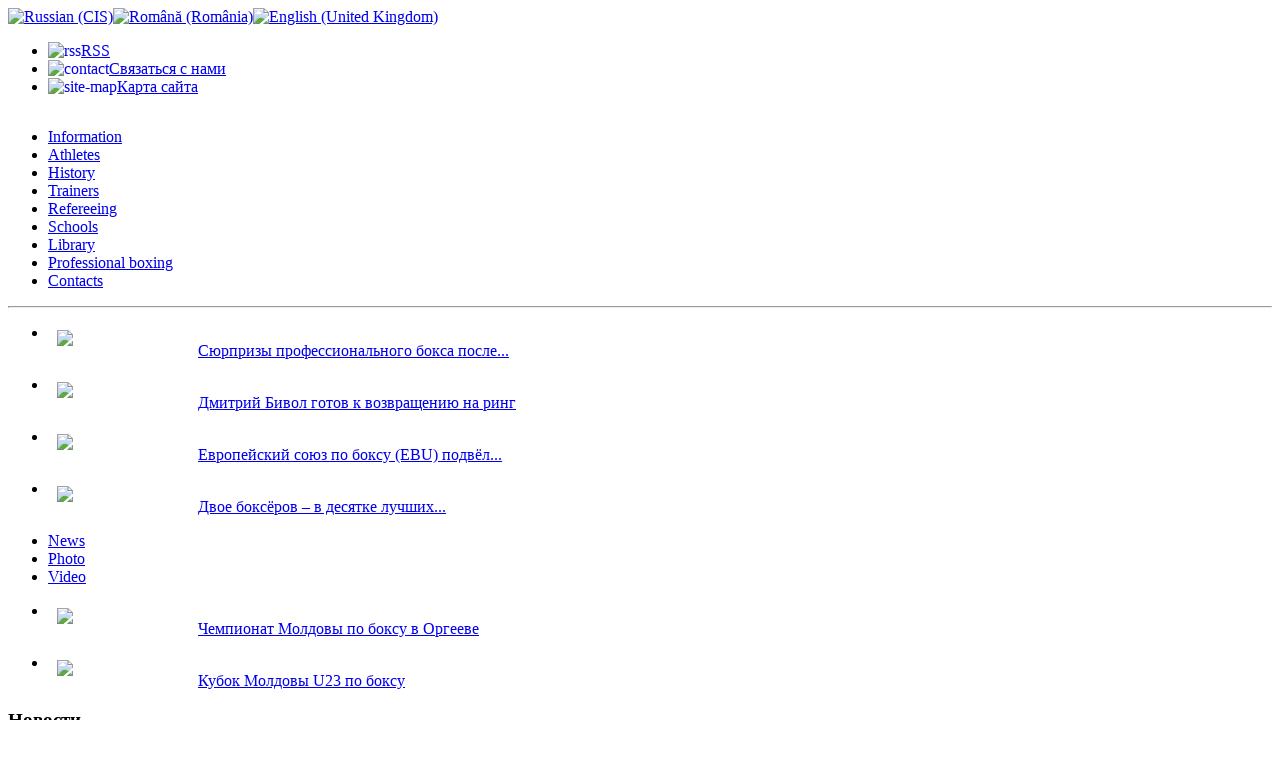

--- FILE ---
content_type: text/html; charset=utf-8
request_url: https://boxing.md/en/prineatie-sokrashenia
body_size: 6575
content:

<!DOCTYPE html PUBLIC "-//W3C//DTD XHTML 1.0 Transitional//EN" "http://www.w3.org/TR/xhtml1/DTD/xhtml1-transitional.dtd">
<html xmlns="http://www.w3.org/1999/xhtml" xml:lang="en-gb" lang="en-gb" dir="ltr" >

<head>
	<meta property="og:title" content="Принятые в боксе сокращения" />
	<!--meta property="og:image" content="http://boxing.md/templates/mbf/images/logobox.png" /-->
	<meta property="og:image" content="http://boxing.md/images/newlogo.png">
	<meta property="og:width" content="500" />
	<meta property="og:height" content="291" />
<meta property="og:type" content="website" />
<meta property="og:url" content="https://boxing.md/prineatie-sokrashenia?q=%2Fen%2Fprineatie-sokrashenia&lang=en" />
	<script src="/templates/mbf/js/jquery-1.9.1.js" language="javascript" type="text/javascript"></script>
  <base href="https://boxing.md/prineatie-sokrashenia" />
  <meta http-equiv="content-type" content="text/html; charset=utf-8" />
  <meta name="robots" content="index, follow" />
  <meta name="keywords" content="сокращения в боксе" />
  <meta name="description" content="Принятые в боксе сокращения" />
  <meta name="generator" content="Joomla! 1.5 - Open Source Content Management" />
  <title>Принятые в боксе сокращения</title>
  <link href="/templates/mbf/favicon.ico" rel="shortcut icon" type="image/x-icon" />
  <link rel="stylesheet" href="/modules/mod_jalendar/css/demo.css" type="text/css" />
  <link rel="stylesheet" href="/modules/mod_jflanguageselection/tmpl/mod_jflanguageselection.css" type="text/css" />
  <script type="text/javascript" src="/plugins/system/mtupgrade/mootools.js"></script>
  <script type="text/javascript" src="/media/system/js/caption.js"></script>
  <script type="text/javascript" src="/plugins/content/phocagalleryslideshow.js"></script>

    <link rel="stylesheet" href="/templates/mbf/css/reset.css" type="text/css" media="all" />
    <link rel="stylesheet" href="/templates/mbf/css/print.css" type="text/css" media="print" />
    <link rel="stylesheet" href="/templates/mbf/css/styles.css?t=2" type="text/css" media="all" />
	<link rel="stylesheet" href="/templates/mbf/css/jquery.lightbox.css" type="text/css" media="all" />
    <!--[if lte IE 7]><link rel="stylesheet" href="/templates/mbf/css/ie.css" type="text/css"  media="all" /><![endif]-->
	<link rel="shortcut icon" href="/templates/mbf/favicon.png" />
    <script type="text/javascript">
        var SITE_LANGUAGE = 'en-gb';
    </script>
    <script src="/templates/mbf/js/jquery.lightbox.js" language="javascript" type="text/javascript"></script>
	<!--script src="/templates/mbf/js/coin-slider.min.js" language="javascript" type="text/javascript"></script-->
	<!--script src="http://on-tv.ru/player.js" type="text/javascript" language="javascript"></script-->

	<script type="text/javascript">
		jQuery(document).ready(function($) {

			  if(SITE_LANGUAGE == 'en-gb') {
        	$('a[href="/ro/news/725-in-moldova-will-be-held-a-unique-event-professional-boxing-show"]').attr('href', '/en/boxing-news/725-in-moldova-will-be-held-a-unique-event-professional-boxing-show?q=%2Fro%2Fnews%2F725-in-moldova-will-be-held-a-unique-event-professional-boxing-show');
        	$('a[href="/ro/news/723-two-moldavian-sportsmens-will-debut-in-professional-boxing-on-february-27"]').attr('href', '/en/boxing-news/723-two-moldavian-sportsmens-will-debut-in-professional-boxing-on-february-27?q=%2Fro%2Fnews%2F723-two-moldavian-sportsmens-will-debut-in-professional-boxing-on-february-27');
        	$('a[href="/ro/news/722-has-been-issued-the-first-license-of-the-professional-boxing-promoter-in-moldova"]').attr('href', '/en/boxing-news/722-has-been-issued-the-first-license-of-the-professional-boxing-promoter-in-moldova?q=%2Fro%2Fnews%2F722-has-been-issued-the-first-license-of-the-professional-boxing-promoter-in-moldova');
        }


           // Simple lightbox todo Баннер на главной (пока скрыта функция)
            $('div#main  img:not(.icon)').wrap(function(e) {
				if(!$(this).parents('.phocagallery').length)
					return '<a class="lightboxed" href="'+$(this).attr('src')+'" />';
            });
            if ($('div#main a.lightboxed').length > 0) {
                $('div#main a.lightboxed').lightBox();
            }	
			$('#news ul li a img, #video ul li a img').attr('style', '');
			
						$('#bottom ul li.item17').attr('style', 'margin-right: 0');
                        $('#bottom ul li.item18').attr('style', 'margin: 0 29%');
			 
		});

		$(document).ready(function() {
				$('meta[property="og:image"]').attr('content', 'http://boxing.md' + $('.lightboxed').attr('href'));
		});
	</script>
	<!--[if lte IE 7]>
		<script src="/templates/mbf/js/jquery.pngFix.js" language="javascript" type="text/javascript"></script>
		<script type="text/javascript">
			$(document).ready(function() {
				$('#footer ul.menu li.item23, #top ul.menu li.item23, #video ul.art li').pngFix( { blankgif:'/templates/mbf/images/blank.gif' } );
			});
		</script>
	<![endif]-->
<body>
	<div id="page">
		<div id="page_wrapper">
			<div class="content">
								<div id="top">
					<div id="jflanguageselection"><div class="rawimages"><span><a href="https://boxing.md/ru/prineatie-sokrashenia?q=%2Fen%2Fprineatie-sokrashenia"><img src="https://boxing.md/components/com_joomfish/images/flags/ru.gif" alt="Russian (CIS)" title="Russian (CIS)" /></a></span><span><a href="https://boxing.md/ro/scurtarile-comune?q=%2Fen%2Fprineatie-sokrashenia"><img src="https://boxing.md/components/com_joomfish/images/flags/ro.gif" alt="Română (România)" title="Română (România)" /></a></span><span id="active_language"><a href="https://boxing.md/en/prineatie-sokrashenia?q=%2Fen%2Fprineatie-sokrashenia"><img src="https://boxing.md/components/com_joomfish/images/flags/en.gif" alt="English (United Kingdom)" title="English (United Kingdom)" /></a></span></div></div><!--JoomFish V2.1.7 (Dafad)-->
<!-- &copy; 2003-2011 Think Network, released under the GPL. -->
<!-- More information: at http://www.joomfish.net -->
<ul class="menu"><li class="item21"><a href="/ru/component/ninjarsssyndicator/?feed_id=1&amp;format=raw"><img src="/images/stories/ssilki_rss.png" align="left" alt="rss" /><span>RSS</span></a></li><li class="item22"><a href="/en/contact"><img src="/images/stories/ssilki_post.png" align="left" alt="contact" /><span>Связаться с нами</span></a></li><li class="item23"><a href="/en/site-map"><img src="/images/stories/ssilki_map.png" align="left" alt="site-map" /><span>Карта сайта</span></a></li></ul>
				</div>
												<div id="header"><div id="logo1"><a href="/"></a></div><div id="logo2" style="right: 40px;top:0;"><a href="/"><img src="/images/newlogo.png" alt="" /></a></div><div id="logo3" style="display: none"><a href="http://aiba.org" target="_blank"><img src="/templates/mbf/images/aiba.png" alt="" /></a></div></div>
				
								<div id="main-menu">
					<!--<div id="calendBtn">
											</div>-->
					<ul class="menu"><li class="parent item26"><a href="https://boxing.md/"><span>Information</span></a></li><li class="item2"><a href="/en/athletes"><span>Athletes</span></a></li><li class="item4"><a href="/en/history"><span>History</span></a></li><li class="item5"><a href="/en/trainers"><span>Trainers</span></a></li><li class="item6"><a href="/en/refereeing"><span>Refereeing</span></a></li><li class="item7"><a href="/en/schools"><span>Schools</span></a></li><li class="item33"><a href="/en/library"><span>Library</span></a></li><li class="parent item34"><a href="/en/professional-boxing"><span>Professional boxing</span></a></li><li class="item25"><a href="/en/contacts"><span>Contacts</span></a></li></ul>
				</div>
				
								<div id="bottom">
					<hr id="bottom_line" />
					<div id="news">
	<ul class="art">
				<li>
						<a href="/ro/news/1585-siurpriz"  title="Сюрпризы профессионального бокса после новогодней паузы "><img src="/images/stories/boxing/2026/01/wb001.jpg" border="0" width="132" style="border: 0px; float: left; margin: 6px 9px;" /></a>
						<p><br /><a href="/ro/news/1585-siurpriz"  title="Сюрпризы профессионального бокса после новогодней паузы ">Сюрпризы профессионального бокса после...</a></p>

		</li>
				<li>
						<a href="/ro/news/1584-bivol"  title="Дмитрий Бивол готов к возвращению на ринг"><img src="/images/stories/boxing/2026/01/858253.jpg" border="0" width="132" style="border: 0px; float: left; margin: 6px 9px;" /></a>
						<p><br /><a href="/ro/news/1584-bivol"  title="Дмитрий Бивол готов к возвращению на ринг">Дмитрий Бивол готов к возвращению на ринг</a></p>

		</li>
				<li>
						<a href="/ro/news/1583-itogi"  title="Европейский союз по боксу (EBU) подвёл итоги титульных поединков"><img src="/images/stories/boxing/2026/01/EBU2025.jpg" border="0" width="132" style="border: 0px; float: left; margin: 6px 9px;" /></a>
						<p><br /><a href="/ro/news/1583-itogi"  title="Европейский союз по боксу (EBU) подвёл итоги титульных поединков">Европейский союз по боксу (EBU) подвёл...</a></p>

		</li>
				<li>
						<a href="/ro/news/1582-10-lucshih"  title="Двое боксёров – в десятке лучших спортсменов Молдовы"><img src="/images/stories/boxing/2025/25/001.jpg" border="0" width="132" style="border: 0px; float: left; margin: 6px 9px;" /></a>
						<p><br /><a href="/ro/news/1582-10-lucshih"  title="Двое боксёров – в десятке лучших спортсменов Молдовы">Двое боксёров – в десятке лучших...</a></p>

		</li>
			</ul>
</div><ul class="menu"><li class="item18"><a href="/en/boxing-news"><span>News</span></a></li><li class="item24"><a href="/en/photo-reports"><span>Photo</span></a></li><li class="item17"><a href="/en/latest-videos"><span>Video</span></a></li></ul><div id="foto">
	<ul class="art">
				<li>
						<a href="/ro/foto/1398-foto"  title=" Чемпионат Молдовы по боксу в Оргееве"><img src="/images/stories/boxing/2024/13/12.jpg" border="0" width="132" style="border: 0px; float: left; margin: 6px 9px;" /></a>
						<p><br /><a href="/ro/foto/1398-foto"  title=" Чемпионат Молдовы по боксу в Оргееве"> Чемпионат Молдовы по боксу в Оргееве</a></p>

		</li>
			</ul>
</div><div id="video">
	<ul class="art">
				<li>
						<div style="position:relative">
				<a href="/ro/video/1561-u23"  title="Кубок Молдовы U23 по боксу"><img src="/images/stories/boxing/2025/21/2.jpg" border="0" width="132" style="border: 0px; float: left; margin: 6px 9px;" />				<span onclick="window.open('/ro/video/1561-u23','_blank');" style="position: absolute; top: 20px; left: 40px; width: 50px; height: 50px; z-index: 2; cursor:pointer"><img src="/templates/mbf/images/play.png" width="50" height="50" alt="" /></span></a>
			</div>
						<p><br /><a href="/ro/video/1561-u23"  title="Кубок Молдовы U23 по боксу">Кубок Молдовы U23 по боксу</a></p>

		</li>
			</ul>
</div>
				</div>
								<div id="wrapper">
												<div id="right">
    <div class="right-widjet">
</div>
									<div class="moduletable">
					<h3>Новости</h3>
					<ul class="menu"><li class="item18"><a href="/en/boxing-news"><span>News</span></a></li><li class="item24"><a href="/en/photo-reports"><span>Photo</span></a></li><li class="item17"><a href="/en/latest-videos"><span>Video</span></a></li></ul>		</div>
			<div class="moduletable">
					<h3>О боксе</h3>
					<ul class="menu"><li class="item3"><a href="/en/contemporary"><span>Современный бокс</span></a></li><li class="item19"><a href="/en/prof-box"><span>Профессиональный бокс</span></a></li><li class="item10"><a href="/en/pravila"><span>Правила</span></a></li><li class="item11"><a href="/en/stili"><span>Стили боксирования</span></a></li><li class="item12"><a href="/en/tehnika"><span>Техника</span></a></li><li class="item13"><a href="/en/vesovie-kategorii"><span>Весовые категории</span></a></li><li id="current" class="active item14"><a href="/en/prineatie-sokrashenia"><span>Принятые в боксе сокращения</span></a></li><li class="item15"><a href="/en/oborudovanie"><span>Оборудование для занятий боксом</span></a></li></ul>		</div>
			<div class="moduletable">
					<h3>Календарь</h3>
					<DIV align='center' id='idcal'><table width='100%' class='jal_header'><tr><td align='right' rowspan='2'><a href="/index.php?curmonth=12&curyear=2025"><img src="https://boxing.md/modules/mod_jalendar/img/l.png"></a></td><td align='center' valign='top' class='yearname'><a class="monthlink" href="https://boxing.md/index.php?option=com_jalendar&view=articles&Itemid=&year=2026&month=1">January 2026</a></td><td align='left' rowspan='2'><a href="/index.php?curmonth=2&curyear=2026"><img src="https://boxing.md/modules/mod_jalendar/img/r.png"></a></td></tr></table><table align='center' width='100%' class='grid_c'><tr align='center'><td class='dayweek1' id='dayname'>Mo</td><td class='dayweek2' id='dayname'>Tu</td><td class='dayweek3' id='dayname'>We</td><td class='dayweek4' id='dayname'>Th</td><td class='dayweek5' id='dayname'>Fr</td><td class='dayweek6' id='dayname'>Sa</td><td class='dayweek7' id='dayname'>Su</td><tr align='center'><td>&nbsp;</td><td>&nbsp;</td><td>&nbsp;</td><td class='dayweek4'>1</td><td class='dayweek5'>2</td><td class='dayweek6'>3</td><td class='dayweek7'>4</td></tr><tr align='center'><td class='dayweek1'>5</td><td class='dayweek2'><a class='dwlink' href='https://boxing.md/index.php?option=com_jalendar&view=articles&year=2026&month=1&day=6'>6</a></td><td class='dayweek3'>7</td><td class='dayweek4'>8</td><td class='dayweek5'>9</td><td class='dayweek6'>10</td><td class='dayweek7'>11</td></tr><tr align='center'><td class='dayweek1'><a class='dwlink' href='https://boxing.md/index.php?option=com_jalendar&view=articles&year=2026&month=1&day=12'>12</a></td><td class='dayweek2'><a class='dwlink' href='https://boxing.md/index.php?option=com_jalendar&view=articles&year=2026&month=1&day=13'>13</a></td><td class='dayweek3'>14</td><td class='dayweek4'>15</td><td class='dayweek5'>16</td><td class='dayweek6'>17</td><td class='j_currentday'>18</td></tr><tr align='center'><td class='dayweek1'>19</td><td class='dayweek2'>20</td><td class='dayweek3'>21</td><td class='dayweek4'>22</td><td class='dayweek5'>23</td><td class='dayweek6'>24</td><td class='dayweek7'>25</td></tr><tr align='center'><td class='dayweek1'>26</td><td class='dayweek2'>27</td><td class='dayweek3'>28</td><td class='dayweek4'>29</td><td class='dayweek5'>30</td><td class='dayweek6'>31</td><td>&nbsp;</td></tr></tr></table></DIV>

		</div>
			<div class="moduletable">
					<div id="fb-root"></div>
<script>(function(d, s, id) {
  var js, fjs = d.getElementsByTagName(s)[0];
  if (d.getElementById(id)) return;
  js = d.createElement(s); js.id = id;
  js.src = "//connect.facebook.net/ru_RU/sdk.js#xfbml=1&version=v2.5&appId=963211160423925";
  fjs.parentNode.insertBefore(js, fjs);
}(document, 'script', 'facebook-jssdk'));</script>
<div class="fb-page" data-href="https://www.facebook.com/FederatiaBox" data-tabs="timeline" data-width="300" data-height="300" data-small-header="false" data-adapt-container-width="true" data-hide-cover="false" data-show-facepile="true"><div class="fb-xfbml-parse-ignore"><blockquote cite="https://www.facebook.com/FederatiaBox"><a href="https://www.facebook.com/FederatiaBox">Moldavian Boxing Federation</a></blockquote></div></div>		</div>
			<div class="moduletable">
					<h3>Опрос</h3>
					﻿<form action="/index.php" method="post" name="form2">

<table width="95%" border="0" cellspacing="0" cellpadding="1" align="center" class="poll">
<thead>
	<tr>
		<td style="font-weight: bold;">
			Какое отношение Вы имеете к боксу?		</td>
	</tr>
</thead>
	<tr>
		<td align="center">
			<table class="pollstableborder" cellspacing="0" cellpadding="0" border="0">
							<tr>
					<td class="sectiontableentry2" valign="top">
						<input type="radio" name="voteid" id="voteid1" value="1" alt="1" />
					</td>
					<td class="sectiontableentry2" valign="top">
						<label for="voteid1">
							Занимаюсь в секции бокса						</label>
					</td>
				</tr>
											<tr>
					<td class="sectiontableentry1" valign="top">
						<input type="radio" name="voteid" id="voteid2" value="2" alt="2" />
					</td>
					<td class="sectiontableentry1" valign="top">
						<label for="voteid2">
							Тренер						</label>
					</td>
				</tr>
											<tr>
					<td class="sectiontableentry2" valign="top">
						<input type="radio" name="voteid" id="voteid3" value="3" alt="3" />
					</td>
					<td class="sectiontableentry2" valign="top">
						<label for="voteid3">
							Выступаю на ринге (любитель / профессионал)						</label>
					</td>
				</tr>
											<tr>
					<td class="sectiontableentry1" valign="top">
						<input type="radio" name="voteid" id="voteid4" value="4" alt="4" />
					</td>
					<td class="sectiontableentry1" valign="top">
						<label for="voteid4">
							Болельщик						</label>
					</td>
				</tr>
											<tr>
					<td class="sectiontableentry2" valign="top">
						<input type="radio" name="voteid" id="voteid5" value="5" alt="5" />
					</td>
					<td class="sectiontableentry2" valign="top">
						<label for="voteid5">
							Занимаюсь другими видами единоборств						</label>
					</td>
				</tr>
										</table>
		</td>
	</tr>
	<tr>
		<td>
			<div align="center">
				<input type="submit" name="task_button" class="button" value="Vote" />
				&nbsp;
				<input type="button" name="option" class="button" value="Results" onclick="document.location.href='/en/component/poll/1-kakoe-otnoshenie-vi-imeete-k-boksu';return false;" />
			</div>
		</td>
	</tr>
</table>

	<input type="hidden" name="option" value="com_poll" />
	<input type="hidden" name="task" value="vote" />
	<input type="hidden" name="id" value="1" />
	<input type="hidden" name="dd2efc83d3bf1d7476507ede569299fc" value="1" /></form>		</div>
			<div class="moduletable">
					<h3>Партнеры</h3>
					<p style="margin: 7px 0;"><a href="http://worldseriesboxingtv.com" target="_blank"><img src="/templates/mbf/images/Banners/220x90_WSB_TV_banner_RUSSIAN.jpg" border="0" width="200" /></a></p>		</div>
	
						</div>
                                            <!--right-->
                    <!--main block-->
						                            <div id="main">
                                <!--messages-->
                                
                                <!-- /messages-->
                                <!--main-->
                                <script src="https://connect.facebook.net/ru_RU/sdk.js#xfbml=1&amp;version=v13.0&amp;appId=963211160423925&amp;autoLogAppEvents=1"></script><div id="ok_shareWidget" style="float: left; padding: 0px 5px 15px 0px;"></div>
<script>
!function (d, id, did, st) {
  var js = d.createElement("script");
  js.src = "https://connect.ok.ru/connect.js";
  js.onload = js.onreadystatechange = function () {
  if (!this.readyState || this.readyState == "loaded" || this.readyState == "complete") {
    if (!this.executed) {
      this.executed = true;
      setTimeout(function () {
        OK.CONNECT.insertShareWidget(id,did,st);
      }, 0);
    }
  }};
  d.documentElement.appendChild(js);
}(document,"ok_shareWidget",document.URL,"{width:115,height:30,st:'straight',sz:20,ck:2,nc:1}");
</script>
                                <style>
                                    .fb-share-button > span{
                                        height: 28px!important;
                                    }
                                </style>
                                <script async defer crossorigin="anonymous" src="https://connect.facebook.net/ru_RU/sdk.js#xfbml=1&version=v13.0&appId=963211160423925&autoLogAppEvents=1" nonce="ElQNSgwU"></script>
                                <div class="fb-like" data-href="https://developers.facebook.com/docs/plugins/" data-width="" data-layout="button_count" data-action="like" data-size="small" data-share="false"></div>

                                <script>(function(d, s, id) {
                                        var js, fjs = d.getElementsByTagName(s)[0];
                                        if (d.getElementById(id)) return;
                                        js = d.createElement(s); js.id = id;
                                        js.src = "https://connect.facebook.net/en_US/sdk.js#xfbml=1&version=v3.0";
                                        fjs.parentNode.insertBefore(js, fjs);
                                    }(document, 'script', 'facebook-jssdk'));</script>
                                <!-- Your share button code -->
                                <div class="fb-share-button"
                                     data-href="/en/prineatie-sokrashenia"
                                     data-layout="button_count">
                                </div>
                                <!-- /main-->
                                <!-- component-->
                                
<table class="contentpaneopen">



<tr>
<td valign="top">
<h1>Принятые в боксе сокращения</h1>
<p> </p>
<p style="text-align: justify;"><strong>PTS</strong> - Победа по очкам<br /><strong>RSCO </strong>- Остановка боя рефери<br /><strong>RSCI</strong> – Остановка боя рефери ввиду невозможности проведения боя<br /><strong>RSCH</strong> - Остановка боя рефери /Удар по голове/<br /><strong>RSCB</strong> - Остановка боя рефери /Удар по корпусу/<br /><strong>DISQ</strong> - Дисквалификация<br /><strong>RET</strong> - Отказ продолжать бой<br /><strong>KOH </strong>- Нокаут /Удар по голове/<br /><strong>KOB</strong> - Нокаут /Удар по корпусу/<br /><strong>WO</strong> - Неявка<br /><strong>NC</strong> - Бой не состоялся<br /><strong>OSC</strong> - Бой не состоялся по техническим причинам</p></td>
</tr>

</table>
<span class="article_separator">&nbsp;</span>

                                <!-- /component-->
                            </div>
                        				</div>
								<div id="footer">
					<div id="footer_logo"><a href="https://boxing.md/"><img src="/templates/mbf/images/footer_logo.png" alt="" /></a></div>
					<div id="top20">
						<!--TOP20.MD 70321|1101|2Tm4ZLCzajz4nbevTQ4dHg==-->
<script type="text/javascript">
var oa_top20md={id:'MD-1101.70321-1',bid:'20'};
</script>
<noscript><a href="http://www.top20.md">Top20.md</a></noscript>
<!--TOP20.MD-->
											</div>
					<ul class="menu"><li class="item21"><a href="/ru/component/ninjarsssyndicator/?feed_id=1&amp;format=raw"><img src="/images/stories/ssilki_rss.png" align="left" alt="rss" /><span>RSS</span></a></li><li class="item22"><a href="/en/contact"><img src="/images/stories/ssilki_post.png" align="left" alt="contact" /><span>Связаться с нами</span></a></li><li class="item23"><a href="/en/site-map"><img src="/images/stories/ssilki_map.png" align="left" alt="site-map" /><span>Карта сайта</span></a></li></ul>
				</div>
							</div>
		</div>
	</div>

<script type="text/javascript">

if(window.location.href.indexOf("/2018-09-13-09-40-51") > -1 || window.location.href.indexOf("/box-profesionist") > -1 || window.location.href.indexOf('/professional-boxing') > -1) {
	document.querySelector('#bottom').style.display = 'none';
	document.querySelector('#main').style.margin = '10px 0';
}

</script>
</body>
</html>